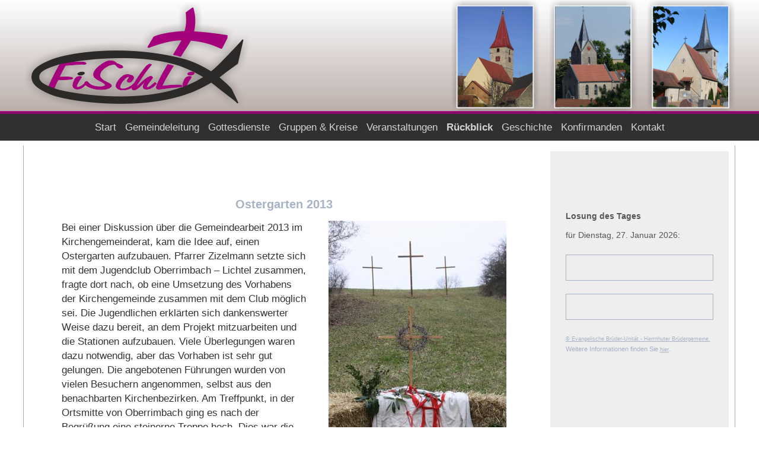

--- FILE ---
content_type: text/html; charset=UTF-8
request_url: http://fischli-gemeinden.de/A05_Rueckblick/2013_Ostergarten.php
body_size: 4244
content:
<!DOCTYPE html>

<html lang="de">
<head>
  <title>Kirchengemeinde FiSchLi - Ostergarten 2013</title> 
  
   
  <meta charset="utf-8"><!--<meta http-equiv="Content-Type" content="text/html; charset=iso-8859-1">-->
  <meta name="author" content="Markus Ott">
  <meta name="viewport" content="width= device-width,initial-scale=1" /> <!-- deaktiviert zoomen bei mobiltelefonen-->
  
  <link rel="stylesheet" type="text/css" href="../finsterlohr_FILES/style.css">
  <script src="../finsterlohr_FILES/js/index.js" type="text/javascript"></script>
  <link href="../finsterlohr_FILES/lightbox2-master/dist/css/lightbox.css" rel="stylesheet">

</head>



<body>



<!--Inhalt-->

<!-- Navileiste wird absolut positioniert-->
<div class="frame menu">
	<div class="balken">
		<!-- leerer, violetter balken-->
	</div>
	
	<a href="../finsterlohr_FILES/mobile_navigation.php"><img class="mobile_navi" src="../finsterlohr_FILES/mobil_navi_button.png" width="50" alt="Navi Button"></a>

		
	<div class="nav nav_header">
		
	
		<ul>
			<!--<li>&nbsp; &nbsp; &nbsp; &nbsp; &nbsp;</li>-->

			
			
	<li class="nav_herst"><a class="nav_herst " href="../">&nbsp;Start&nbsp;</a>
		<ul>
			
		</ul>
	</li>
				
	<li class="nav_herst"><a class="nav_herst " href="../A01_Gemeindeleitung/">&nbsp;Gemeindeleitung&nbsp;</a>
		<ul>
				 <li ><a  href=" ../A01_Gemeindeleitung/kgr.php
 ">&nbsp; Kirchengemeinderat
&nbsp;	</a></li>	 <li ><a  href=" ../A01_Gemeindeleitung/MA_fi.php
 ">&nbsp; Mitarbeiter in Finsterlohr
&nbsp;	</a></li>	 <li ><a  href=" ../A01_Gemeindeleitung/MA_sch.php
 ">&nbsp; Mitarbeiter in Schmerbach
&nbsp;	</a></li>	 <li ><a  href=" ../A01_Gemeindeleitung/MA_li.php
 ">&nbsp; Mitarbeiter in Lichtel
&nbsp;	</a></li>	 <li ><a  href=" ../A01_Gemeindeleitung/fischli.php
 ">&nbsp; Dreiergemeinde FiSchLi
&nbsp;	</a></li>
		</ul>
	</li>
				
	<li class="nav_herst"><a class="nav_herst " href="../A02_Predigten/">&nbsp;Gottesdienste&nbsp;</a>
		<ul>
			
		</ul>
	</li>
				
	<li class="nav_herst"><a class="nav_herst " href="../A03_Gruppen/">&nbsp;Gruppen & Kreise&nbsp;</a>
		<ul>
				 <li ><a  href=" ../A03_Gruppen/frauencafe.php
 ">&nbsp; Frauencafé
&nbsp;	</a></li>	 <li ><a  href=" ../A03_Gruppen/frauenchor.php
 ">&nbsp; Frauenchor (F)
&nbsp;	</a></li>	 <li ><a  href=" ../A03_Gruppen/gemuetlichesBeisammensein.php
 ">&nbsp; Gemütliches Beisammensein
&nbsp;	</a></li>	 <li ><a  href=" ../A03_Gruppen/goSpecial.php
 ">&nbsp; Go-Special-Team
&nbsp;	</a></li>	 <li ><a  href=" ../A03_Gruppen/kiki.php
 ">&nbsp; Kindergottesdienst
&nbsp;	</a></li>	 <li ><a  href=" ../A03_Gruppen/jugendkreis.php
 ">&nbsp; Jugendkreis
&nbsp;	</a></li>	 <li ><a  href=" ../A03_Gruppen/kirchenchor-s.php
 ">&nbsp; Kirchenchor (S)
&nbsp;	</a></li>	 <li ><a  href=" ../A03_Gruppen/kiwo.php
 ">&nbsp; KiWo
&nbsp;	</a></li>	 <li ><a  href=" ../A03_Gruppen/konfi3.php
 ">&nbsp; Konfi3
&nbsp;	</a></li>	 <li ><a  href=" ../A03_Gruppen/posaunenchor-f.php
 ">&nbsp; Posaunenchor (F)
&nbsp;	</a></li>	 <li ><a  href=" ../A03_Gruppen/posaunenchor-s.php
 ">&nbsp; Posaunenchor (S)
&nbsp;	</a></li>	 <li ><a  href=" ../A06_Konfirmanden/
 ">&nbsp; Konfirmanden
&nbsp;	</a></li>
		</ul>
	</li>
				
	<li class="nav_herst"><a class="nav_herst " href="../A04_Veranstaltungen/">&nbsp;Veranstaltungen&nbsp;</a>
		<ul>
				 <li ><a  href=" ../A04_Veranstaltungen/ostergarten.php
 ">&nbsp; Ostergarten
&nbsp;	</a></li>	 <li ><a  href=" ../A04_Veranstaltungen/bibeltage.php
 ">&nbsp; Bibel-Tage
&nbsp;	</a></li>	 <li ><a  href=" ../A04_Veranstaltungen/churchNight.php
 ">&nbsp; ChurchNight
&nbsp;	</a></li>	 <li ><a  href=" ../A04_Veranstaltungen/weltgebetstag.php
 ">&nbsp; Weltgebetstag
&nbsp;	</a></li>	 <li ><a  href=" ../A04_Veranstaltungen/mofago.php
 ">&nbsp; Motorradfahrer-Gottesdienst
&nbsp;	</a></li>
		</ul>
	</li>
				
	<li class="nav_herst"><a class="nav_herst nav_activeSite" href="../A05_Rueckblick/">&nbsp;Rückblick&nbsp;</a>
		<ul>
				 <li ><a  href=" ../A05_Rueckblick/2024_ostergarten.php
 ">&nbsp; 2024: Ostergarten
&nbsp;	</a></li>	 <li ><a  href=" ../A05_Rueckblick/2019_ostergarten.php
 ">&nbsp; 2019: Ostergarten
&nbsp;	</a></li>	 <li ><a  href=" ../A05_Rueckblick/2018_WGT.php
 ">&nbsp; 2018: Weltgebetstag
&nbsp;	</a></li>	 <li ><a  href=" ../A05_Rueckblick/2017_JubilaeumKirchenchor.php
 ">&nbsp; 2017: Jubiläum Gesangsverein Schmerbach 
&nbsp;	</a></li>	 <li ><a  href=" ../A05_Rueckblick/2017_ostergarten.php
 ">&nbsp; 2017: Ostergarten
&nbsp;	</a></li>	 <li ><a  href=" ../A05_Rueckblick/2016_konfiFreizeit.php
 ">&nbsp; 2016: Konfirmandenfreizeit 
&nbsp;	</a></li>	 <li ><a  href=" ../A05_Rueckblick/2015_verabschZizelmann
 ">&nbsp; 2015: Verabschiedung Pfarrer Zizelmann
&nbsp;	</a></li>	 <li ><a  href=" ../A05_Rueckblick/2014_konfiFreizeit.php
 ">&nbsp; 2014: Konfirmandenfreizeit 
&nbsp;	</a></li>	 <li ><a  href=" ../A05_Rueckblick/2014_konfi3.php
 ">&nbsp; 2014: Konfi 3-Abschlussgottesdienst 
&nbsp;	</a></li>	 <li ><a  href=" ../A05_Rueckblick/2013_Mitarbeiterausflug.php
 ">&nbsp; 2013: Mitarbeiterausflug 
&nbsp;	</a></li>	 <li ><a class="nav_activeSite" href=" ../A05_Rueckblick/2013_Ostergarten.php
 ">&nbsp; 2013: Ostergarten
&nbsp;	</a></li>	 <li ><a  href=" ../A05_Rueckblick/2013_konfiFreizeit.php
 ">&nbsp; 2013: Konfirmandenfreizeit 
&nbsp;	</a></li>	 <li ><a  href=" ../A05_Rueckblick/2013_konfiGodi.php
 ">&nbsp; 2013: Konfirmandengottesdienst 
&nbsp;	</a></li>
		</ul>
	</li>
				
	<li class="nav_herst"><a class="nav_herst " href="../A07_Geschichte/">&nbsp;Geschichte&nbsp;</a>
		<ul>
				 <li ><a  href=" ../A07_Geschichte/finsterlohr_geschichte.php
 ">&nbsp; Finsterlohr
&nbsp;	</a></li>	 <li ><a  href=" ../A07_Geschichte/schmerbach_geschichte.php
 ">&nbsp; Schmerbach
&nbsp;	</a></li>	 <li ><a  href=" ../A07_Geschichte/schmerbach_umgebung_geschichte.php
 ">&nbsp; Schmerbacher Gegend
&nbsp;	</a></li>	 <li ><a  href=" ../A07_Geschichte/lichtel_geschichte.php
 ">&nbsp; Lichtel
&nbsp;	</a></li>
		</ul>
	</li>
				
	<li class="nav_herst"><a class="nav_herst " href="../A06_Konfirmanden/">&nbsp;Konfirmanden&nbsp;</a>
		<ul>
				 <li ><a  href=" ../A06_Konfirmanden/finsterlohr.php
 ">&nbsp; Finsterlohr
&nbsp;	</a></li>	 <li ><a  href=" ../A06_Konfirmanden/schmerbach.php
 ">&nbsp; Schmerbach
&nbsp;	</a></li>	 <li ><a  href=" ../A06_Konfirmanden/lichtel.php
 ">&nbsp; Lichtel
&nbsp;	</a></li>
		</ul>
	</li>
				
	<li class="nav_herst"><a class="nav_herst " href="../A10_Kontakt/">&nbsp;Kontakt&nbsp;</a>
		<ul>
			
		</ul>
	</li>
							
			<!--<img class="mobile_navi" src="../finsterlohr_FILES/mobil_navi_button.png" alt="Navi Button">-->
			
		</ul>
	</div>
	
</div>


<table class="frame">

    <tr>
		
		<td class="header">
		   <!-- empty left side-->
		</td>  
		   
		<td colspan="2" class="header" style="vertical-align:top;"><!--valign="top"-->
				<!--<img class="header" src="finsterlohr_FILES/Header_lila.jpg" alt="Header" border="0">-->
			<a href="http://www.fischli-gemeinden.de/index.php"><img class="header_img1" src="../finsterlohr_FILES/header_logo.png"  alt="Header_logo"></a>
			<img class="header_img2" src="../finsterlohr_FILES/header_bilder.png"  alt="Header_Bilder">

			<!--<a class="mobile_navi" href="http://fischli-gemeinden.de/index.php?id=65">
				<img class="mobile_navi_img1" src="finsterlohr_FILES/mobil_navi_button.png">
				<img class="mobile_navi_img2" src="finsterlohr_FILES/header_logo.png" alt="Header_logo" border="0">
				<br /><br />
			</a>-->
				
				
		</td>

		<td class="header">
		<!-- empty right side-->
		</td>  


	</tr>
	
	
	
    <tr>
		<td class="emptySideLeft">
		<!-- empty left side-->

		</td>

		<!--<td  class="navi">
			xxx test
		</td>-->


		<td class="content">
		
			<!-- INHALT -->
			
			<h1> Ostergarten 2013 </h1>
		
			
		
			<!-- BILDANZEIGE OBEN-->
			<a href="temp/2_700_2013_Ostergarten_2013_Ostergarten_01.JPG" data-lightbox="image_collection"  data-title=""><figure class="hauptbilder_oben_rechts" style="max-width: 90%"><img  src="temp/300_1_2013_Ostergarten_2013_Ostergarten_01.JPG" style="max-width: 100%" alt="temp/300_1_2013_Ostergarten_2013_Ostergarten_01.JPG"><figcaption></figcaption></figure></a><a href="temp/2_700_2013_Ostergarten_IMG_9145.JPG" data-lightbox="image_collection"  data-title=""><figure class="hauptbilder_oben_rechts" style="max-width: 90%"><img  src="temp/300_1_2013_Ostergarten_IMG_9145.JPG" style="max-width: 100%" alt="temp/300_1_2013_Ostergarten_IMG_9145.JPG"><figcaption></figcaption></figure></a><a href="temp/2_700_2013_Ostergarten_IMG_9159.JPG" data-lightbox="image_collection"  data-title=""><figure class="hauptbilder_oben_rechts" style="max-width: 90%"><img  src="temp/300_1_2013_Ostergarten_IMG_9159.JPG" style="max-width: 100%" alt="temp/300_1_2013_Ostergarten_IMG_9159.JPG"><figcaption></figcaption></figure></a>		
			
		
		
		
		
		
		 



Bei einer Diskussion über die Gemeindearbeit 2013 im Kirchengemeinderat, kam die Idee auf, einen Ostergarten aufzubauen. Pfarrer Zizelmann setzte sich mit dem Jugendclub Oberrimbach – Lichtel zusammen, fragte dort nach, ob eine Umsetzung des Vorhabens der Kirchengemeinde zusammen mit dem Club möglich sei. Die Jugendlichen erklärten sich dankenswerter Weise dazu bereit, an dem Projekt mitzuarbeiten und die Stationen aufzubauen.
Viele Überlegungen waren dazu notwendig, aber das Vorhaben ist sehr gut gelungen. Die angebotenen Führungen wurden von vielen Besuchern angenommen, selbst aus den benachbarten Kirchenbezirken.
Am Treffpunkt, in der Ortsmitte von Oberrimbach ging es nach der Begrüßung eine steinerne Treppe hoch. Dies war die erste Anspielung auf den Anstieg mit Treppe zum Felsendom in Jerusalem.
Auf dem Weg oberhalb des Dorfes stand ein Esel, ganz aus Weiden geflochten, vor einem großen Tor. Mit einem Esel zog Jesus in Jerusalem ein. Danach kamen die Stationen seiner Leidensgeschichte vor 2000 Jahren.
Die Hütte, in der Jesus das Passamahl austeilte, (von den Mitwirkenden sehr schön aufgebaut) war die nächste Station. Dort wurde allen Besuchern symbolisch Brot und Saft gereicht.
Dann ging es zum Garten Gethsemane, wo Jesus die schlimmen Stunden der Verlassenheit und des Verrats erleben musste. Sein Jünger Petrus hat, trotz vorherigem Treueschwur drei mal abgeleugnet, dass er Jesus kennt. Als der Hahn krähte, wurde ihm diese Treulosigkeit bitter bewusst.
<br><br>
Judas hat Jesus verraten, Pontius Pilatus sprach das Todesurteil<br>
„Tod durch Kreuzigung“.<br>
Drei große Kreuze am Berghang zur stillen Meditation aufgebaut, ließen alle Besucher die bittersten und schmerzlichsten Stunden unseres Herrn erahnen.
<br><br>
Die letzte Station war dann der in den Berg gebaute Felsenkeller von Kerzenlicht beleuchtet. Doch das dort angebrachte Grab war leer!
<br><br>
Jesus war auferstanden,<br>
welch eine Freude!
<br><br>
Nun führte der Weg zurück ins Rathaus, wo ein Abschlussgebet, sowie für alle Kaffee und Kuchen angeboten wurde.
<br><br>
Im Rückblick kann man allen Mitwirkenden nur ganz herzlich danken für die Umsetzung in der freien Natur. Das Wetter war nicht zum besten, aber es hätte schlechter sein können.
Sehr zu loben war auch, dass durch die Sprecher, die die vielen Führungen machten, die jeweiligen Abschnitte aus der Leidensgeschichte Jesu vorgetragen wurden.
<br><br>
Pfarrer Zizelmann, den Kirchengemeinderäten und den Jugendlichen, sowie allen Mitwirkenden ein herzliches Dankeschön.
<br><br>


			
			
			<br /><br />
			
						
			 
			
			<br /><br /><div style="text-align:right; clear:both"><a style="color:#A7B2C7;" href="index.php" >zur &Uuml;bersicht </a></div>			
			</td>

			
			<td  class="right"  style="vertical-align:top;">
				<h1>Losung des Tages</h1>f&uuml;r Dienstag, 27. Januar 2026:<br><br><div class="losung"><br><div style="text-align:right;"><i></i></div></div><br /><div class="losung"><br><div style="text-align:right;"><i></i></div></div><br /><div class="losung_link"><a class="losung_link" href="http://www.ebu.de" target="_blank">&copy; Evangelische Br&uuml;der-Unit&auml;t - Herrnhuter Br&uuml;dergemeine.</a>
Weitere Informationen finden Sie <a class="losung_link" href="http://www.losungen.de" target="_blank">hier</a>.</div> 
			</td>


			<td class="emptySideRight">
				<!-- empty right side-->
			</td>
		  
		</tr>

		<tr>
			<td class="footer">
			<!-- empty left side-->
			</td>

			<td colspan="2" class="footer">
			  

				<table class="footer-table" >
					<tr>
						<td class="footer_img">
						  <img src="../finsterlohr_FILES/header_logo.png" height="32" alt="logo">
						</td>
						<td>    
						  <b>&copy; Kirchengemeinden Finsterlohr, Schmerbach und Lichtel</b>, 2006-2026<br />
						  <a href="http://www.elk-wue.de/" target="_blank">In der evangelischen Landeskirche W&uuml;rttemberg</a><br />
						  <a href="../A08_Impressum/" ><b>Impressum</b></a>  |  <a href="../A09_Datenschutz/" ><b>Datenschutzerkl&auml;rung</b></a>
						</td>
						<td class="footer_img">
						  <a href="http://www.elk-wue.de/" target="_blank">
							<img src="../finsterlohr_FILES/elk_wue_logo_lila.png" height="32" alt="logo">
						  </a>
						</td>
					</tr>
				</table>
			</td>
	  
			<td class="footer">
				<!-- empty right side-->
			</td>
		</tr>



	</table>
  
  
<script src="../finsterlohr_FILES/lightbox2-master/dist/js/lightbox-plus-jquery.js"></script>
</body>
</html>


--- FILE ---
content_type: text/css
request_url: http://fischli-gemeinden.de/finsterlohr_FILES/style.css
body_size: 10624
content:

body {
    font-family:'arial';

    background-color: #ffffff;
    margin: 0px 0px 0px 0px ;
    overflow-y:scroll;
    /*text-align: center;*/
	
	font-family:"FontRegular", Arial, Helvetica, sans-serif; 
	font-weight: normal; 
	font-style: normal; 
	font-weight:400; 
	line-height: 1.6;
	font-size: 1.3em;
	color:#333333; 
	
}


.frame{

  font-size: 0.8em;
  border-spacing: 0px;
  width: 100%;
}


/* Header Teil */

.header{
  background-color: #ffffff;
  height: 245px;
  
  background-image:url(header_seite.jpg);
  background-repeat:repeat-x;
    
  
  margin: 0px 0px 10px 00px ;
  padding: 0px;
  
  border: 0px;
  /*width: 1000px;*/
}


.header img{
	margin: 0px;
	padding: 0px;
	vertical-align:top;  
}

.header_img1{
	float: left;
	width: 45%;
	max-width: 383px;
	vertical-align:top; 
}

.header_img2{
  float: right;
  width: 55%;
  max-width: 479px;
	vertical-align:top; 
}

.header div{
  border: 1px  solid #ffffff;
}


/* Empty sides */

.emptySideLeft {
	/*background-color: rgb(155,155,155);*/
	border-right: 1px  solid #aaaaaa;
}
.emptySideRight {
	/*background-color: rgb(155,155,155);*/
	border-left: 1px  solid #aaaaaa;
}


/* Main Body */

.content {
	background-color: rgb(255,255,255);

	margin:10px;
	padding: 5% 5% 5% 5% ;

	vertical-align:top;
	line-height: 1.5;

	/*ACHTUNG: dieser Wert (width:750px) ist hart in die funktion "insert_image()" gecoded - als referenzbreite --> im Zweifel dort auch aendern!!!*/
	width: 750px;
}


.content a{
	font-weight: normal;
	text-decoration: none;
	color:#A5037C;
	
}
.content a:hover{
	font-weight: bold;
	text-decoration: none;
	
}

.content p {
  font-size: 1em;
  font-weight:none;
  text-align: left;
}
.content .align-left {
  text-align: left;
}
.content .align-right {
  text-align: right;
}
.content .align-center {
  text-align: center;
}
.content .align-justify {
  text-align: justify;
}


/*Hauptbilder - Bilder in Content */
.hauptbilder_oben_rechts {
	float: right;
	clear: right;
	margin: 0% 0% 5% 5%;
	padding: 0;
	max-width: 95%;
}
.hauptbilder_oben_links {
	float: left;
	clear: left;
	margin: 0% 0% 5% 5%;
	max-width: 95%
}
.hauptbilder_unten {
	float: left;
	margin: 1% 1% 1% 1%;
	max-width: 95%
}
.hauptbilder_oben_mitte {
	margin: 3% 3% 3% 3%;
	max-width: 95%
}


/*Bildunterschriften */
.csc-textpic-caption {
  font-size: .8em;
  color: #A7B2C7;
}



.content h1{
  margin-top: 20px;
  font-size: 20px;
  color: #A7B2C7;
  font-weight: bold;
  text-align: center;
}

.content h2{
  font-size: 17px;
  color: #A7B2C7;
  font-weight: bold;
  text-align: center;
}

.content h3{
  font-size: 17px;
  color: #A7B2C7;
  font-weight: normal;
  text-align: center;
}

.infobox_geschichte{
  font-size: 1.2em;
  border:1px solid #A7B2C7;
  text-align: center;
  color: #A7B2C7;
}

.infobox_geschichte a{
  color: #A7B2C7;
  font-weight: normal;
  text-align: center;
}

/*Sitemap*/
#c100 {
  font-weight: none;
  text-decoration: none;

  display: block;
  
  color: #A7B2C7;
  /*color: #000099;*/
  background-color: #ffffff;
  
  margin:0px;
  padding:0px;
}

#c100 li{
  
  list-style-type:none;
}

#c100 a{
  font-weight: none;
  text-decoration: none;

  display: block;

  color: #A7B2C7;
  /*color: #000099;*/
  background-color: #ffffff;
  border-bottom: 1px dotted #000000;

  margin:0px;
  padding:4px;
}

#c100 a:hover{
  color: #ffffff;
  color: #A7B2C7;
  /*color: #000099;*/
}





/* linke Navileiste */
/*
.navi {
  font-family:'arial';

  background-color: #eeeeee;
  
  border: 0px  solid #ffffff;

  width: 200px;

  padding:10px;

  vertical-align: top;
}

.navi img {
  width:190px;
}

.navi h1 {
  padding: 5px;
  font-size: 1.2em;
  color: #ffffff;
}




/*navi ebene 1*/
/*
.navi_1 {
  border:0px;
  margin:0px;
  padding:0px;
}

.navi_1  a {

  font-weight: none;
  text-decoration: none;

  display: block;

  color: #000099;
  background-color: #eeeeee;
  border-bottom: 1px dotted #000000;

  margin:0px;
  padding:4px;
}

.naviactive_1 a {

  font-weight: bold;
  text-decoration: none;

  display: block;

  color: #000099;
  background-color:#eeeeee;
  border-bottom: 1px dotted #000000;

  margin:0px;
  padding:4px;
}

.navi_1 a:hover{
  color: #ffffff;
  background-color:#000099;
}




/*navi ebene 2*/
/*
.navi_2  a {

  border:0px;
  padding:0px;
  
  font-weight: none;
  text-decoration: none;

  display: block;

  color: #000099;
  background-color:#eeeeee;
  border-bottom: 1px dotted #000000;

  margin: 0px 0px 0px 15px;
  padding:2px;
}

.naviactive_2  a {

  border:0px;
  padding:0px;
  
  font-weight: bold;
  text-decoration: none;

  display: block;

  color: #000099;
  background-color:#eeeeee;
  border-bottom: 1px dotted #000000;

  margin: 0px 0px 0px 15px;
  padding:2px;
}

.navi_2 a:hover{
  color: #ffffff;
  background-color:#000099;
}

/*navi als sitemap bei mobilansicht*/
/*
.csc-sitemap{
  font-size: 1.5em;
  margin:0 0 0 -20;
  padding:0;
}

*/






/* NAVI NEU */
.bla{
	
	
	position: absolute;   
       height: auto; 
	   width: 1000px;    
       left: 9px; 
	   top: 100px;
	
}


.balken {
	height: 5px;
	position: relative;
	top:0px;
    background-color: #A5037C;
	
}

.menu { 


	float:right; 
	width:100%; 
	height:50px; 
	/*margin-bottom:40px; */
	margin-left:0px; 
	padding:0px;
	opacity:0.8;
	
	
	position: absolute;
	top:187px;
	/*bottom: 0;
	z-index: 4;*/
	
    /*background-color: #A5037C;
	background-color: #000000;*/
    background-color: #333333;
}
.menu.is--fixed {
	position: fixed;
	width:100%;
	top:0px;
	z-index: 5;
	opacity:0.9;
	
    background-color: #333333;
}


.nav_activeSite {
	font-weight: bold;
}

.nav ul {
  list-style: none;
  background-color: none;
  text-align: center;
  padding: 0;
  margin: 0;
}

.nav li {
	font-family:"FontRegular", Arial, Helvetica, sans-serif;
	text-align: left;
	color: #fff;
	padding: 0px 0px 0px 0px;
	/* width: 140px; */
	border-bottom: none;
	height: 45px;
	line-height: 45px;
	font-size: 1.0em;
	display: inline-block;
    /*background-color: #5361ff;
    background-color: #A5037C;*/
    background-color: #333333;
}

.nav a {
  text-decoration: none;
  color: #fff;
  display: block;
  padding-left: 5px;
  /* border-bottom: 1px solid #888; */
  transition: .3s background-color;
    border-bottom: none;
}

.nav a:hover {
  background-color: #A5037C;
}
.nav a:active {
  background-color: #A5037C;
}
.nav div:hover {
  background-color: #A5037C;
}
.nav div:active {
  background-color: #A5037C;
}



/* Sub Menus */
.nav li li {
  font-size: .9em;
	line-height: 40px;
	height: 40px;
}

.nav > ul > li {
	text-align: center;
}

.nav > ul > li > a {
	padding-left: 0;
}

/* Sub Menus */
.nav li ul {
	position: absolute;
	display: none;
	width: inherit;
}

/*.no-touch wird per java script gesetzt in js/index.js*/
.no-touch .nav li:hover ul {
	display: block;
}
.nav li:active ul {
	/*display: block;*/
}

.nav li ul li {
	display: block;
}

/* Sub Sub Menus -- FUNKTIONIERT NOCH NICHT RICHTIG*/
.nav li ul li ul {
	position: relative;
	left: 100px;
	display: none;
	width: inherit;
}

.nav li:hover ul li ul {
	display: block;
	background-color: #331155;
}

.nav li ul li ul li {
	display: block;
	background-color: #331155;
}




/* rechte Leiste mit Losung */

.right {
  border: 10px  solid #ffffff;
  
  padding: 7% 2% 7% 2%;
  spacing: 10px;
  
  width: 250px;
  background-color:#eeeeee;
  
  color: #555555;
  font-size:0.85em; 
  
}

.right .losung{
  border: solid 1px #A7B2C7;
  padding: 4%;
  background-color:#eeeeee;
}

.right .losung_link{
  font-size:0.8em; 
  color: #A7B2C7;
}
  
.right h1{
  font-size:1em;
  font-weight:bold;
}


/*Fusszeile*/

.footer{
  height: 80px;
  
  border: 0px  solid #ffffff;
  background-color: #555555;
  padding: 0px 0px 0px 0px ;
  margin:0px;
  
  /*background-image:url(footer.jpg);
  background-repeat:repeat-x;*/
}

.footer-table{
  padding: 10px 0px 0px 0px ;
  width:100%;
  font-size: 0.8em;
  color: #ffffff;
  text-align: center;
}

.footer a{
  color: #ffffff;
  text-decoration: none;
}

.footer_img{
	width: 110px;
}


/*Table Uebersicht KGR*/
.csc-kgr-1 {
    
  width: 100%;
  
  padding: 5px;
  spacing: 5px;
  
  border-top: 1px  solid #aaaaaa;
  
}


/*Predigten-Download, Layout3: FILELIST*/
.csc-uploads-1 {
  
  /*word-break:break-all;
  word-wrap:break-word;*/
  
  width: 100%;
  
  padding: 5px;
  spacing: 5px;
  
  border: 1px  solid #ff00ff;
  border: 0px;
  
}
.tr-even{
  background-color: #cccccc;
  
}
.tr-odd{
  background-color: #eeeeee;
  
}
/*
.csc-uploads-1 .tr-odd{
  background-color: #eeeeee;
  
}*/


.csc-textpic-firstcol{
  margin-left:auto; margin-right:auto;
}

div.csc-textpic-image{
  margin-left:auto; margin-right:auto;
}

.csc-textpic dl dt a{
 text-align: center;
 align: center; 
}



/*ANPASSUNG AN MOBILTELEFONE UND KLEINE DISPLAYS*/


.full_width_elements{
  width: 100%;
}

.mobile_navi{
  display: none;
}

.mobile_navi_img1{
  height: 54px;
  float:left;
}

.mobile_navi_img2{
  height: 54px;
  float:right;
}

/* Workaround for Internet Explorer */
@media all and (max-width: 1030px) {
  table{
    width:100%;
  }
}
  

/* Fuer kleinere Bildschirme verschwinden Bilder oben */
@media all and (max-width: 950px) {

	
	body{
		font-size: .9em;
	}
		table{
		font-size: .9em;
	}
  
	.nav li li {
		font-size: .9em;
		line-height: 40px;
		height: 40px;
	}

	/*.header_img2{
		display: none;
	}*/

	
	
}


/* Fuer noch etwas kleinere Bildschirme bleibt die Navileiste links */
@media all and (max-width: 700px) {

	.mobile_navi{
		display: inline;
	}
	.nav_header{
		display: none;
	}
	
	/* hover funktioniert bei touch-displays nicht  --> mobile navi über eine unterseite gelöst*/
	.nav ul{
		height: 30;
		width: 100%;
		color: #aaaaaa;
	} 
	
	.nav ul li {
		/*display: none;*/
		display: block;
	} 
	.nav ul:hover li {
		display: block;
		text-align: center;
	}
	.nav ul li ul {
		position: relative;
		top:-50px;
		left: 50%;
		display: none;
		width: inherit;
	}

	/*display none, weil hover bei touch-displays nicht funktioniert --> mobile navi über eine unterseite gelöst*/
	.nav  ul li:hover ul {
		/*display: block;*/
		
		display: none;
	}
	
	
	

	
	

	/*.nav li {
		display: block;
	}*/
  
	.csc-uploads-1 {
		font-size: .7em;
	}

	.right{
		display: none;
	}

	.footer_img{
		display: none;
	}
}

/* Fuer ganz kleine Bildschirme extra Navigation */
@media all and (max-width: 600px) {
  
  /*.header_img1{
    display: none;
  }*/

  .navi{
    display: none;
  }

  .mobile_navi{
    display: inline;
  }
  
  	.header_img1{
		float: left;
		width: 200px;
		max-width: 383px;
	}

	.header_img2{
		float: right;
		clear: left;
		width: 200px;
		max-width: 479px;
	}
  
  
}





--- FILE ---
content_type: text/javascript
request_url: http://fischli-gemeinden.de/finsterlohr_FILES/js/index.js
body_size: 1563
content:
// Grab as much info as possible 
// outside the scroll handler for performace reasons.
var fix_class          = 'is--fixed';



function stickyScroll(e) {

/*   if( window.pageYOffset > (header_height - menu_height)  ) { */
  if( window.pageYOffset > (10)  ) {
    menu.classList.add(fix_class);
  }

  if( window.pageYOffset < (10)  ) {
    /*window.alert(window.pageYOffset);*/
    menu.classList.remove(fix_class);
  }
  
}

// Scroll handler to toggle classes.
window.addEventListener('scroll', stickyScroll, false);

 
 
 
 
 /* var header             = document.querySelector('.header'),
    header_height      = getComputedStyle(header).height.split('px')[0],
    title              = header.querySelector('h1'),
    title_height       = getComputedStyle(title).height.split('px')[0],
    fix_class          = 'is--fixed';

function stickyScroll(e) {

  if( window.pageYOffset > (header_height - title_height ) ) {
    title.classList.add(fix_class);
  }

  if( window.pageYOffset < (header_height - title_height ) ) {
    title.classList.remove(fix_class);
  }
}

// Scroll handler to toggle classes.
window.addEventListener('scroll', stickyScroll, false);
 */



/* var wrap = $("#wrap");

wrap.on("scroll", function(e) {
    
  if (this.scrollTop > 20) {
    wrap.addClass('is--fixed');
  } else {
    wrap.removeClass('is--fixed');
  }
  
}); */




//test for touch events support and if not supported, attach .no-touch class to the HTML tag.
 
if (!("ontouchstart" in document.documentElement)) {
document.documentElement.className += " no-touch";
}